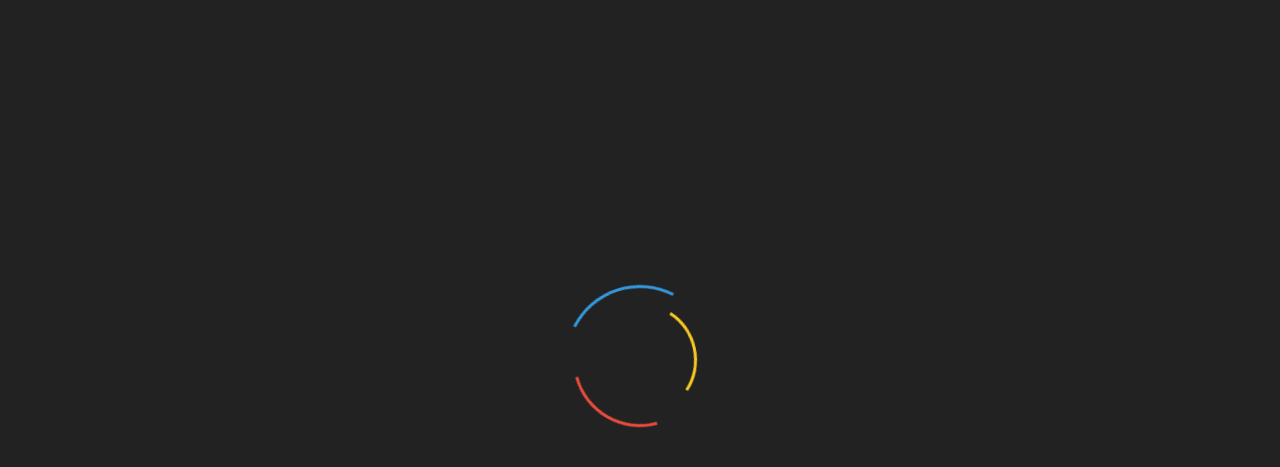

--- FILE ---
content_type: text/html; charset=utf-8
request_url: https://www.google.com/recaptcha/api2/anchor?ar=1&k=6LfrUFgdAAAAAP1SfqRGACHsG7iZtUMGMCLHvL7Q&co=aHR0cHM6Ly9tc2sua3ByZi5ydTo0NDM.&hl=en&v=PoyoqOPhxBO7pBk68S4YbpHZ&size=invisible&anchor-ms=20000&execute-ms=30000&cb=pxilq6e0xg08
body_size: 48651
content:
<!DOCTYPE HTML><html dir="ltr" lang="en"><head><meta http-equiv="Content-Type" content="text/html; charset=UTF-8">
<meta http-equiv="X-UA-Compatible" content="IE=edge">
<title>reCAPTCHA</title>
<style type="text/css">
/* cyrillic-ext */
@font-face {
  font-family: 'Roboto';
  font-style: normal;
  font-weight: 400;
  font-stretch: 100%;
  src: url(//fonts.gstatic.com/s/roboto/v48/KFO7CnqEu92Fr1ME7kSn66aGLdTylUAMa3GUBHMdazTgWw.woff2) format('woff2');
  unicode-range: U+0460-052F, U+1C80-1C8A, U+20B4, U+2DE0-2DFF, U+A640-A69F, U+FE2E-FE2F;
}
/* cyrillic */
@font-face {
  font-family: 'Roboto';
  font-style: normal;
  font-weight: 400;
  font-stretch: 100%;
  src: url(//fonts.gstatic.com/s/roboto/v48/KFO7CnqEu92Fr1ME7kSn66aGLdTylUAMa3iUBHMdazTgWw.woff2) format('woff2');
  unicode-range: U+0301, U+0400-045F, U+0490-0491, U+04B0-04B1, U+2116;
}
/* greek-ext */
@font-face {
  font-family: 'Roboto';
  font-style: normal;
  font-weight: 400;
  font-stretch: 100%;
  src: url(//fonts.gstatic.com/s/roboto/v48/KFO7CnqEu92Fr1ME7kSn66aGLdTylUAMa3CUBHMdazTgWw.woff2) format('woff2');
  unicode-range: U+1F00-1FFF;
}
/* greek */
@font-face {
  font-family: 'Roboto';
  font-style: normal;
  font-weight: 400;
  font-stretch: 100%;
  src: url(//fonts.gstatic.com/s/roboto/v48/KFO7CnqEu92Fr1ME7kSn66aGLdTylUAMa3-UBHMdazTgWw.woff2) format('woff2');
  unicode-range: U+0370-0377, U+037A-037F, U+0384-038A, U+038C, U+038E-03A1, U+03A3-03FF;
}
/* math */
@font-face {
  font-family: 'Roboto';
  font-style: normal;
  font-weight: 400;
  font-stretch: 100%;
  src: url(//fonts.gstatic.com/s/roboto/v48/KFO7CnqEu92Fr1ME7kSn66aGLdTylUAMawCUBHMdazTgWw.woff2) format('woff2');
  unicode-range: U+0302-0303, U+0305, U+0307-0308, U+0310, U+0312, U+0315, U+031A, U+0326-0327, U+032C, U+032F-0330, U+0332-0333, U+0338, U+033A, U+0346, U+034D, U+0391-03A1, U+03A3-03A9, U+03B1-03C9, U+03D1, U+03D5-03D6, U+03F0-03F1, U+03F4-03F5, U+2016-2017, U+2034-2038, U+203C, U+2040, U+2043, U+2047, U+2050, U+2057, U+205F, U+2070-2071, U+2074-208E, U+2090-209C, U+20D0-20DC, U+20E1, U+20E5-20EF, U+2100-2112, U+2114-2115, U+2117-2121, U+2123-214F, U+2190, U+2192, U+2194-21AE, U+21B0-21E5, U+21F1-21F2, U+21F4-2211, U+2213-2214, U+2216-22FF, U+2308-230B, U+2310, U+2319, U+231C-2321, U+2336-237A, U+237C, U+2395, U+239B-23B7, U+23D0, U+23DC-23E1, U+2474-2475, U+25AF, U+25B3, U+25B7, U+25BD, U+25C1, U+25CA, U+25CC, U+25FB, U+266D-266F, U+27C0-27FF, U+2900-2AFF, U+2B0E-2B11, U+2B30-2B4C, U+2BFE, U+3030, U+FF5B, U+FF5D, U+1D400-1D7FF, U+1EE00-1EEFF;
}
/* symbols */
@font-face {
  font-family: 'Roboto';
  font-style: normal;
  font-weight: 400;
  font-stretch: 100%;
  src: url(//fonts.gstatic.com/s/roboto/v48/KFO7CnqEu92Fr1ME7kSn66aGLdTylUAMaxKUBHMdazTgWw.woff2) format('woff2');
  unicode-range: U+0001-000C, U+000E-001F, U+007F-009F, U+20DD-20E0, U+20E2-20E4, U+2150-218F, U+2190, U+2192, U+2194-2199, U+21AF, U+21E6-21F0, U+21F3, U+2218-2219, U+2299, U+22C4-22C6, U+2300-243F, U+2440-244A, U+2460-24FF, U+25A0-27BF, U+2800-28FF, U+2921-2922, U+2981, U+29BF, U+29EB, U+2B00-2BFF, U+4DC0-4DFF, U+FFF9-FFFB, U+10140-1018E, U+10190-1019C, U+101A0, U+101D0-101FD, U+102E0-102FB, U+10E60-10E7E, U+1D2C0-1D2D3, U+1D2E0-1D37F, U+1F000-1F0FF, U+1F100-1F1AD, U+1F1E6-1F1FF, U+1F30D-1F30F, U+1F315, U+1F31C, U+1F31E, U+1F320-1F32C, U+1F336, U+1F378, U+1F37D, U+1F382, U+1F393-1F39F, U+1F3A7-1F3A8, U+1F3AC-1F3AF, U+1F3C2, U+1F3C4-1F3C6, U+1F3CA-1F3CE, U+1F3D4-1F3E0, U+1F3ED, U+1F3F1-1F3F3, U+1F3F5-1F3F7, U+1F408, U+1F415, U+1F41F, U+1F426, U+1F43F, U+1F441-1F442, U+1F444, U+1F446-1F449, U+1F44C-1F44E, U+1F453, U+1F46A, U+1F47D, U+1F4A3, U+1F4B0, U+1F4B3, U+1F4B9, U+1F4BB, U+1F4BF, U+1F4C8-1F4CB, U+1F4D6, U+1F4DA, U+1F4DF, U+1F4E3-1F4E6, U+1F4EA-1F4ED, U+1F4F7, U+1F4F9-1F4FB, U+1F4FD-1F4FE, U+1F503, U+1F507-1F50B, U+1F50D, U+1F512-1F513, U+1F53E-1F54A, U+1F54F-1F5FA, U+1F610, U+1F650-1F67F, U+1F687, U+1F68D, U+1F691, U+1F694, U+1F698, U+1F6AD, U+1F6B2, U+1F6B9-1F6BA, U+1F6BC, U+1F6C6-1F6CF, U+1F6D3-1F6D7, U+1F6E0-1F6EA, U+1F6F0-1F6F3, U+1F6F7-1F6FC, U+1F700-1F7FF, U+1F800-1F80B, U+1F810-1F847, U+1F850-1F859, U+1F860-1F887, U+1F890-1F8AD, U+1F8B0-1F8BB, U+1F8C0-1F8C1, U+1F900-1F90B, U+1F93B, U+1F946, U+1F984, U+1F996, U+1F9E9, U+1FA00-1FA6F, U+1FA70-1FA7C, U+1FA80-1FA89, U+1FA8F-1FAC6, U+1FACE-1FADC, U+1FADF-1FAE9, U+1FAF0-1FAF8, U+1FB00-1FBFF;
}
/* vietnamese */
@font-face {
  font-family: 'Roboto';
  font-style: normal;
  font-weight: 400;
  font-stretch: 100%;
  src: url(//fonts.gstatic.com/s/roboto/v48/KFO7CnqEu92Fr1ME7kSn66aGLdTylUAMa3OUBHMdazTgWw.woff2) format('woff2');
  unicode-range: U+0102-0103, U+0110-0111, U+0128-0129, U+0168-0169, U+01A0-01A1, U+01AF-01B0, U+0300-0301, U+0303-0304, U+0308-0309, U+0323, U+0329, U+1EA0-1EF9, U+20AB;
}
/* latin-ext */
@font-face {
  font-family: 'Roboto';
  font-style: normal;
  font-weight: 400;
  font-stretch: 100%;
  src: url(//fonts.gstatic.com/s/roboto/v48/KFO7CnqEu92Fr1ME7kSn66aGLdTylUAMa3KUBHMdazTgWw.woff2) format('woff2');
  unicode-range: U+0100-02BA, U+02BD-02C5, U+02C7-02CC, U+02CE-02D7, U+02DD-02FF, U+0304, U+0308, U+0329, U+1D00-1DBF, U+1E00-1E9F, U+1EF2-1EFF, U+2020, U+20A0-20AB, U+20AD-20C0, U+2113, U+2C60-2C7F, U+A720-A7FF;
}
/* latin */
@font-face {
  font-family: 'Roboto';
  font-style: normal;
  font-weight: 400;
  font-stretch: 100%;
  src: url(//fonts.gstatic.com/s/roboto/v48/KFO7CnqEu92Fr1ME7kSn66aGLdTylUAMa3yUBHMdazQ.woff2) format('woff2');
  unicode-range: U+0000-00FF, U+0131, U+0152-0153, U+02BB-02BC, U+02C6, U+02DA, U+02DC, U+0304, U+0308, U+0329, U+2000-206F, U+20AC, U+2122, U+2191, U+2193, U+2212, U+2215, U+FEFF, U+FFFD;
}
/* cyrillic-ext */
@font-face {
  font-family: 'Roboto';
  font-style: normal;
  font-weight: 500;
  font-stretch: 100%;
  src: url(//fonts.gstatic.com/s/roboto/v48/KFO7CnqEu92Fr1ME7kSn66aGLdTylUAMa3GUBHMdazTgWw.woff2) format('woff2');
  unicode-range: U+0460-052F, U+1C80-1C8A, U+20B4, U+2DE0-2DFF, U+A640-A69F, U+FE2E-FE2F;
}
/* cyrillic */
@font-face {
  font-family: 'Roboto';
  font-style: normal;
  font-weight: 500;
  font-stretch: 100%;
  src: url(//fonts.gstatic.com/s/roboto/v48/KFO7CnqEu92Fr1ME7kSn66aGLdTylUAMa3iUBHMdazTgWw.woff2) format('woff2');
  unicode-range: U+0301, U+0400-045F, U+0490-0491, U+04B0-04B1, U+2116;
}
/* greek-ext */
@font-face {
  font-family: 'Roboto';
  font-style: normal;
  font-weight: 500;
  font-stretch: 100%;
  src: url(//fonts.gstatic.com/s/roboto/v48/KFO7CnqEu92Fr1ME7kSn66aGLdTylUAMa3CUBHMdazTgWw.woff2) format('woff2');
  unicode-range: U+1F00-1FFF;
}
/* greek */
@font-face {
  font-family: 'Roboto';
  font-style: normal;
  font-weight: 500;
  font-stretch: 100%;
  src: url(//fonts.gstatic.com/s/roboto/v48/KFO7CnqEu92Fr1ME7kSn66aGLdTylUAMa3-UBHMdazTgWw.woff2) format('woff2');
  unicode-range: U+0370-0377, U+037A-037F, U+0384-038A, U+038C, U+038E-03A1, U+03A3-03FF;
}
/* math */
@font-face {
  font-family: 'Roboto';
  font-style: normal;
  font-weight: 500;
  font-stretch: 100%;
  src: url(//fonts.gstatic.com/s/roboto/v48/KFO7CnqEu92Fr1ME7kSn66aGLdTylUAMawCUBHMdazTgWw.woff2) format('woff2');
  unicode-range: U+0302-0303, U+0305, U+0307-0308, U+0310, U+0312, U+0315, U+031A, U+0326-0327, U+032C, U+032F-0330, U+0332-0333, U+0338, U+033A, U+0346, U+034D, U+0391-03A1, U+03A3-03A9, U+03B1-03C9, U+03D1, U+03D5-03D6, U+03F0-03F1, U+03F4-03F5, U+2016-2017, U+2034-2038, U+203C, U+2040, U+2043, U+2047, U+2050, U+2057, U+205F, U+2070-2071, U+2074-208E, U+2090-209C, U+20D0-20DC, U+20E1, U+20E5-20EF, U+2100-2112, U+2114-2115, U+2117-2121, U+2123-214F, U+2190, U+2192, U+2194-21AE, U+21B0-21E5, U+21F1-21F2, U+21F4-2211, U+2213-2214, U+2216-22FF, U+2308-230B, U+2310, U+2319, U+231C-2321, U+2336-237A, U+237C, U+2395, U+239B-23B7, U+23D0, U+23DC-23E1, U+2474-2475, U+25AF, U+25B3, U+25B7, U+25BD, U+25C1, U+25CA, U+25CC, U+25FB, U+266D-266F, U+27C0-27FF, U+2900-2AFF, U+2B0E-2B11, U+2B30-2B4C, U+2BFE, U+3030, U+FF5B, U+FF5D, U+1D400-1D7FF, U+1EE00-1EEFF;
}
/* symbols */
@font-face {
  font-family: 'Roboto';
  font-style: normal;
  font-weight: 500;
  font-stretch: 100%;
  src: url(//fonts.gstatic.com/s/roboto/v48/KFO7CnqEu92Fr1ME7kSn66aGLdTylUAMaxKUBHMdazTgWw.woff2) format('woff2');
  unicode-range: U+0001-000C, U+000E-001F, U+007F-009F, U+20DD-20E0, U+20E2-20E4, U+2150-218F, U+2190, U+2192, U+2194-2199, U+21AF, U+21E6-21F0, U+21F3, U+2218-2219, U+2299, U+22C4-22C6, U+2300-243F, U+2440-244A, U+2460-24FF, U+25A0-27BF, U+2800-28FF, U+2921-2922, U+2981, U+29BF, U+29EB, U+2B00-2BFF, U+4DC0-4DFF, U+FFF9-FFFB, U+10140-1018E, U+10190-1019C, U+101A0, U+101D0-101FD, U+102E0-102FB, U+10E60-10E7E, U+1D2C0-1D2D3, U+1D2E0-1D37F, U+1F000-1F0FF, U+1F100-1F1AD, U+1F1E6-1F1FF, U+1F30D-1F30F, U+1F315, U+1F31C, U+1F31E, U+1F320-1F32C, U+1F336, U+1F378, U+1F37D, U+1F382, U+1F393-1F39F, U+1F3A7-1F3A8, U+1F3AC-1F3AF, U+1F3C2, U+1F3C4-1F3C6, U+1F3CA-1F3CE, U+1F3D4-1F3E0, U+1F3ED, U+1F3F1-1F3F3, U+1F3F5-1F3F7, U+1F408, U+1F415, U+1F41F, U+1F426, U+1F43F, U+1F441-1F442, U+1F444, U+1F446-1F449, U+1F44C-1F44E, U+1F453, U+1F46A, U+1F47D, U+1F4A3, U+1F4B0, U+1F4B3, U+1F4B9, U+1F4BB, U+1F4BF, U+1F4C8-1F4CB, U+1F4D6, U+1F4DA, U+1F4DF, U+1F4E3-1F4E6, U+1F4EA-1F4ED, U+1F4F7, U+1F4F9-1F4FB, U+1F4FD-1F4FE, U+1F503, U+1F507-1F50B, U+1F50D, U+1F512-1F513, U+1F53E-1F54A, U+1F54F-1F5FA, U+1F610, U+1F650-1F67F, U+1F687, U+1F68D, U+1F691, U+1F694, U+1F698, U+1F6AD, U+1F6B2, U+1F6B9-1F6BA, U+1F6BC, U+1F6C6-1F6CF, U+1F6D3-1F6D7, U+1F6E0-1F6EA, U+1F6F0-1F6F3, U+1F6F7-1F6FC, U+1F700-1F7FF, U+1F800-1F80B, U+1F810-1F847, U+1F850-1F859, U+1F860-1F887, U+1F890-1F8AD, U+1F8B0-1F8BB, U+1F8C0-1F8C1, U+1F900-1F90B, U+1F93B, U+1F946, U+1F984, U+1F996, U+1F9E9, U+1FA00-1FA6F, U+1FA70-1FA7C, U+1FA80-1FA89, U+1FA8F-1FAC6, U+1FACE-1FADC, U+1FADF-1FAE9, U+1FAF0-1FAF8, U+1FB00-1FBFF;
}
/* vietnamese */
@font-face {
  font-family: 'Roboto';
  font-style: normal;
  font-weight: 500;
  font-stretch: 100%;
  src: url(//fonts.gstatic.com/s/roboto/v48/KFO7CnqEu92Fr1ME7kSn66aGLdTylUAMa3OUBHMdazTgWw.woff2) format('woff2');
  unicode-range: U+0102-0103, U+0110-0111, U+0128-0129, U+0168-0169, U+01A0-01A1, U+01AF-01B0, U+0300-0301, U+0303-0304, U+0308-0309, U+0323, U+0329, U+1EA0-1EF9, U+20AB;
}
/* latin-ext */
@font-face {
  font-family: 'Roboto';
  font-style: normal;
  font-weight: 500;
  font-stretch: 100%;
  src: url(//fonts.gstatic.com/s/roboto/v48/KFO7CnqEu92Fr1ME7kSn66aGLdTylUAMa3KUBHMdazTgWw.woff2) format('woff2');
  unicode-range: U+0100-02BA, U+02BD-02C5, U+02C7-02CC, U+02CE-02D7, U+02DD-02FF, U+0304, U+0308, U+0329, U+1D00-1DBF, U+1E00-1E9F, U+1EF2-1EFF, U+2020, U+20A0-20AB, U+20AD-20C0, U+2113, U+2C60-2C7F, U+A720-A7FF;
}
/* latin */
@font-face {
  font-family: 'Roboto';
  font-style: normal;
  font-weight: 500;
  font-stretch: 100%;
  src: url(//fonts.gstatic.com/s/roboto/v48/KFO7CnqEu92Fr1ME7kSn66aGLdTylUAMa3yUBHMdazQ.woff2) format('woff2');
  unicode-range: U+0000-00FF, U+0131, U+0152-0153, U+02BB-02BC, U+02C6, U+02DA, U+02DC, U+0304, U+0308, U+0329, U+2000-206F, U+20AC, U+2122, U+2191, U+2193, U+2212, U+2215, U+FEFF, U+FFFD;
}
/* cyrillic-ext */
@font-face {
  font-family: 'Roboto';
  font-style: normal;
  font-weight: 900;
  font-stretch: 100%;
  src: url(//fonts.gstatic.com/s/roboto/v48/KFO7CnqEu92Fr1ME7kSn66aGLdTylUAMa3GUBHMdazTgWw.woff2) format('woff2');
  unicode-range: U+0460-052F, U+1C80-1C8A, U+20B4, U+2DE0-2DFF, U+A640-A69F, U+FE2E-FE2F;
}
/* cyrillic */
@font-face {
  font-family: 'Roboto';
  font-style: normal;
  font-weight: 900;
  font-stretch: 100%;
  src: url(//fonts.gstatic.com/s/roboto/v48/KFO7CnqEu92Fr1ME7kSn66aGLdTylUAMa3iUBHMdazTgWw.woff2) format('woff2');
  unicode-range: U+0301, U+0400-045F, U+0490-0491, U+04B0-04B1, U+2116;
}
/* greek-ext */
@font-face {
  font-family: 'Roboto';
  font-style: normal;
  font-weight: 900;
  font-stretch: 100%;
  src: url(//fonts.gstatic.com/s/roboto/v48/KFO7CnqEu92Fr1ME7kSn66aGLdTylUAMa3CUBHMdazTgWw.woff2) format('woff2');
  unicode-range: U+1F00-1FFF;
}
/* greek */
@font-face {
  font-family: 'Roboto';
  font-style: normal;
  font-weight: 900;
  font-stretch: 100%;
  src: url(//fonts.gstatic.com/s/roboto/v48/KFO7CnqEu92Fr1ME7kSn66aGLdTylUAMa3-UBHMdazTgWw.woff2) format('woff2');
  unicode-range: U+0370-0377, U+037A-037F, U+0384-038A, U+038C, U+038E-03A1, U+03A3-03FF;
}
/* math */
@font-face {
  font-family: 'Roboto';
  font-style: normal;
  font-weight: 900;
  font-stretch: 100%;
  src: url(//fonts.gstatic.com/s/roboto/v48/KFO7CnqEu92Fr1ME7kSn66aGLdTylUAMawCUBHMdazTgWw.woff2) format('woff2');
  unicode-range: U+0302-0303, U+0305, U+0307-0308, U+0310, U+0312, U+0315, U+031A, U+0326-0327, U+032C, U+032F-0330, U+0332-0333, U+0338, U+033A, U+0346, U+034D, U+0391-03A1, U+03A3-03A9, U+03B1-03C9, U+03D1, U+03D5-03D6, U+03F0-03F1, U+03F4-03F5, U+2016-2017, U+2034-2038, U+203C, U+2040, U+2043, U+2047, U+2050, U+2057, U+205F, U+2070-2071, U+2074-208E, U+2090-209C, U+20D0-20DC, U+20E1, U+20E5-20EF, U+2100-2112, U+2114-2115, U+2117-2121, U+2123-214F, U+2190, U+2192, U+2194-21AE, U+21B0-21E5, U+21F1-21F2, U+21F4-2211, U+2213-2214, U+2216-22FF, U+2308-230B, U+2310, U+2319, U+231C-2321, U+2336-237A, U+237C, U+2395, U+239B-23B7, U+23D0, U+23DC-23E1, U+2474-2475, U+25AF, U+25B3, U+25B7, U+25BD, U+25C1, U+25CA, U+25CC, U+25FB, U+266D-266F, U+27C0-27FF, U+2900-2AFF, U+2B0E-2B11, U+2B30-2B4C, U+2BFE, U+3030, U+FF5B, U+FF5D, U+1D400-1D7FF, U+1EE00-1EEFF;
}
/* symbols */
@font-face {
  font-family: 'Roboto';
  font-style: normal;
  font-weight: 900;
  font-stretch: 100%;
  src: url(//fonts.gstatic.com/s/roboto/v48/KFO7CnqEu92Fr1ME7kSn66aGLdTylUAMaxKUBHMdazTgWw.woff2) format('woff2');
  unicode-range: U+0001-000C, U+000E-001F, U+007F-009F, U+20DD-20E0, U+20E2-20E4, U+2150-218F, U+2190, U+2192, U+2194-2199, U+21AF, U+21E6-21F0, U+21F3, U+2218-2219, U+2299, U+22C4-22C6, U+2300-243F, U+2440-244A, U+2460-24FF, U+25A0-27BF, U+2800-28FF, U+2921-2922, U+2981, U+29BF, U+29EB, U+2B00-2BFF, U+4DC0-4DFF, U+FFF9-FFFB, U+10140-1018E, U+10190-1019C, U+101A0, U+101D0-101FD, U+102E0-102FB, U+10E60-10E7E, U+1D2C0-1D2D3, U+1D2E0-1D37F, U+1F000-1F0FF, U+1F100-1F1AD, U+1F1E6-1F1FF, U+1F30D-1F30F, U+1F315, U+1F31C, U+1F31E, U+1F320-1F32C, U+1F336, U+1F378, U+1F37D, U+1F382, U+1F393-1F39F, U+1F3A7-1F3A8, U+1F3AC-1F3AF, U+1F3C2, U+1F3C4-1F3C6, U+1F3CA-1F3CE, U+1F3D4-1F3E0, U+1F3ED, U+1F3F1-1F3F3, U+1F3F5-1F3F7, U+1F408, U+1F415, U+1F41F, U+1F426, U+1F43F, U+1F441-1F442, U+1F444, U+1F446-1F449, U+1F44C-1F44E, U+1F453, U+1F46A, U+1F47D, U+1F4A3, U+1F4B0, U+1F4B3, U+1F4B9, U+1F4BB, U+1F4BF, U+1F4C8-1F4CB, U+1F4D6, U+1F4DA, U+1F4DF, U+1F4E3-1F4E6, U+1F4EA-1F4ED, U+1F4F7, U+1F4F9-1F4FB, U+1F4FD-1F4FE, U+1F503, U+1F507-1F50B, U+1F50D, U+1F512-1F513, U+1F53E-1F54A, U+1F54F-1F5FA, U+1F610, U+1F650-1F67F, U+1F687, U+1F68D, U+1F691, U+1F694, U+1F698, U+1F6AD, U+1F6B2, U+1F6B9-1F6BA, U+1F6BC, U+1F6C6-1F6CF, U+1F6D3-1F6D7, U+1F6E0-1F6EA, U+1F6F0-1F6F3, U+1F6F7-1F6FC, U+1F700-1F7FF, U+1F800-1F80B, U+1F810-1F847, U+1F850-1F859, U+1F860-1F887, U+1F890-1F8AD, U+1F8B0-1F8BB, U+1F8C0-1F8C1, U+1F900-1F90B, U+1F93B, U+1F946, U+1F984, U+1F996, U+1F9E9, U+1FA00-1FA6F, U+1FA70-1FA7C, U+1FA80-1FA89, U+1FA8F-1FAC6, U+1FACE-1FADC, U+1FADF-1FAE9, U+1FAF0-1FAF8, U+1FB00-1FBFF;
}
/* vietnamese */
@font-face {
  font-family: 'Roboto';
  font-style: normal;
  font-weight: 900;
  font-stretch: 100%;
  src: url(//fonts.gstatic.com/s/roboto/v48/KFO7CnqEu92Fr1ME7kSn66aGLdTylUAMa3OUBHMdazTgWw.woff2) format('woff2');
  unicode-range: U+0102-0103, U+0110-0111, U+0128-0129, U+0168-0169, U+01A0-01A1, U+01AF-01B0, U+0300-0301, U+0303-0304, U+0308-0309, U+0323, U+0329, U+1EA0-1EF9, U+20AB;
}
/* latin-ext */
@font-face {
  font-family: 'Roboto';
  font-style: normal;
  font-weight: 900;
  font-stretch: 100%;
  src: url(//fonts.gstatic.com/s/roboto/v48/KFO7CnqEu92Fr1ME7kSn66aGLdTylUAMa3KUBHMdazTgWw.woff2) format('woff2');
  unicode-range: U+0100-02BA, U+02BD-02C5, U+02C7-02CC, U+02CE-02D7, U+02DD-02FF, U+0304, U+0308, U+0329, U+1D00-1DBF, U+1E00-1E9F, U+1EF2-1EFF, U+2020, U+20A0-20AB, U+20AD-20C0, U+2113, U+2C60-2C7F, U+A720-A7FF;
}
/* latin */
@font-face {
  font-family: 'Roboto';
  font-style: normal;
  font-weight: 900;
  font-stretch: 100%;
  src: url(//fonts.gstatic.com/s/roboto/v48/KFO7CnqEu92Fr1ME7kSn66aGLdTylUAMa3yUBHMdazQ.woff2) format('woff2');
  unicode-range: U+0000-00FF, U+0131, U+0152-0153, U+02BB-02BC, U+02C6, U+02DA, U+02DC, U+0304, U+0308, U+0329, U+2000-206F, U+20AC, U+2122, U+2191, U+2193, U+2212, U+2215, U+FEFF, U+FFFD;
}

</style>
<link rel="stylesheet" type="text/css" href="https://www.gstatic.com/recaptcha/releases/PoyoqOPhxBO7pBk68S4YbpHZ/styles__ltr.css">
<script nonce="grgGfdluhneKnZFTKpKXjQ" type="text/javascript">window['__recaptcha_api'] = 'https://www.google.com/recaptcha/api2/';</script>
<script type="text/javascript" src="https://www.gstatic.com/recaptcha/releases/PoyoqOPhxBO7pBk68S4YbpHZ/recaptcha__en.js" nonce="grgGfdluhneKnZFTKpKXjQ">
      
    </script></head>
<body><div id="rc-anchor-alert" class="rc-anchor-alert"></div>
<input type="hidden" id="recaptcha-token" value="[base64]">
<script type="text/javascript" nonce="grgGfdluhneKnZFTKpKXjQ">
      recaptcha.anchor.Main.init("[\x22ainput\x22,[\x22bgdata\x22,\x22\x22,\[base64]/[base64]/[base64]/[base64]/cjw8ejpyPj4+eil9Y2F0Y2gobCl7dGhyb3cgbDt9fSxIPWZ1bmN0aW9uKHcsdCx6KXtpZih3PT0xOTR8fHc9PTIwOCl0LnZbd10/dC52W3ddLmNvbmNhdCh6KTp0LnZbd109b2Yoeix0KTtlbHNle2lmKHQuYkImJnchPTMxNylyZXR1cm47dz09NjZ8fHc9PTEyMnx8dz09NDcwfHx3PT00NHx8dz09NDE2fHx3PT0zOTd8fHc9PTQyMXx8dz09Njh8fHc9PTcwfHx3PT0xODQ/[base64]/[base64]/[base64]/bmV3IGRbVl0oSlswXSk6cD09Mj9uZXcgZFtWXShKWzBdLEpbMV0pOnA9PTM/bmV3IGRbVl0oSlswXSxKWzFdLEpbMl0pOnA9PTQ/[base64]/[base64]/[base64]/[base64]\x22,\[base64]\x22,\x22woYVPzk/w7VAYMKyw4RcwpHCuMKYGVvCp8K0Wisaw6ciw619WTPCvMOzMEPDuQ0sCDwPQhIYwrJsWjTDkQPDqcKhKjh3BMKVBsKSwrVBShbDgFPCgGI/w6E/UHLDucOvwoTDrjjDhcOKccOHw609Ggp/Kh3DtAdCwrfDhMO+GzfDgcK1LARDF8OAw7HDkcKiw6/CiCnCr8OeJ13CvMK8w4wbwovCnh3Cu8OQM8Opw4ICO2E8wrHChRhtVwHDgDkRUhAuw5oZw6XDlMOdw7UENQcjOQ0Owo7DjXPCrno6CMK7ECTDosO3cATDhiPDsMKWehpndcK5w57DnEoLw6bChsOdTMOKw6fCu8Odw5dYw7bDn8K8XDzCnFRCwr3DmsO/w5MSczjDl8OUW8Kzw60VNsO4w7vCp8Osw5DCt8ONIMO/[base64]/a8K1w5NIwoELW17CkmzCjkYlwplsw6/Dh8ODwr/[base64]/Cn8Ouw71TS8KsRmLCmT3DjjnCosK7CwZjScOjw4PCsynCoMOxwp/Do39DXVvCkMO3w6fClcOvwpTClhFYwofDmMOLwrNDw4QTw54FPXs9w4rDtsKOGQ7Ch8OWRj3DgUTDksOjCV5zwoknwoRfw4dfw6/DhQs2w5waIcO7w5QqwrPDnC1uTcO1wrzDu8OsBMOFaAR4X2wXfT7Cj8OvZ8O3CMO6w5svdMOgN8O1ecKINsK3wpTCsSnDuwV8YizCt8KWXTDDmsOlw6jCgsOFUhXDkMOpfAxMRl/DmHpZwqbCgMK+dcOUa8Omw73DpzjCgHBVw4PDicKoLBHDiEcqaiLCjUovDiJHfHbCh2ZdwqQOwokkXxVQwpRCLsK8RsK0M8Oawo/CgcKxwq/CnErChD5Kw6VPw7wWKjnClHHCj1MhLcOWw7sif23CjMOdWcKINsKBZsKKCMO3w7TDu3DCoWvDrHFiJcKqeMOJE8Oqw5V6KCNrw7pQXSJCTcKnPRs7FcKlQWkCw7bCrj0kCjxkCMOQwqMBRljCqMODGcOZwpvDmTskb8Ojw7I/X8OVNgJkwokQVRvDmcOvN8OSwoTDumLDljsbw4tYUsKVw6/CoENRYcOzwr5yVsOEwrdgw4XCu8KsMhfCqcKOSH3DnC5Gw49tZcKVYsOQOcKKw5UXw7zCvQJlwpsKw7srw7ASwqh8d8KHPXp4woV6wo1aXnLDkMOfw4DCtzs1w7pmVcOSw6zDjcKzdyJ0w5jChGPCkQfCvcKyZzI4wo/CgVZDw7rCtQ1+QE/DnMKfwpkzwpLCpsOrwrYMwqIjJMO2w7bCmlbCqsO9wp3CisOIw6JKwpM6MwnDqiFPwrZMw7xBIgDCvwA/M8OFWRsTe3/DhcKBwpDCkkTCn8OIw5NUAMKaJMOywpgcwq3Dm8OaWsK/w5Mkw7sww65rWVbDhAVnwr4Aw6EBwqHDr8OEcsO9wpHDuB8Lw5URWsOUeVPCvj1qw4gxJF5HwoTCnGtkaMKRdsO5VsKBNMKmWWrCgwzDrMOuPcKsDA3CpSPDt8KfLcOTw4EFd8KyW8KOw5fClsO+wooPRMOpwrzDvwHChcO9woHDucOWNEcVA1/Dt2rCsHUUI8KCQVPCsMKKw78MKAdew4XCgMK2Ji/ChH8Aw7DCtjQbfMKQSsKbwpJWwpYKSBBIw5TCuAHCmcOGNUwCIz4QBzzDtsOjRSvDqDTCiV4PS8Oww4/CpcKzBh9vwrcfwr7DtCk+Z0bCiRYCwqN4wpR9am1mLsO8wo/ClMKNwoFbw7nDqsOIBhDCosO/wrp2wp/CnUHCisOCFDrDh8K0w5t2w7sdw5DCkMKuwoU9w47CnUHDgMOLwrNpcj7Cv8KGfULDoVAtSHLCtMOoDcKTX8OFw7doH8KUw75nR2VXAjTDqyYYBhp8w5BGdH9BVSApEDlnw7kCwqwtw5lgw6nCuG4/wpU6w4tDGcOsw6YhDcOdE8Kfw40mw6Vye0wTwp1oAsKow4F9w7fDsmp7w69EYcKsWh1XwpDCrMOSX8OGwrwkBSgjP8KtHV/Dtx9VwonDhMOXH03CtBvCkcOEBsKZdsKpbMO5wq7Cu3wBwqMmwoXDqFjCjMOBOsOMwqrDt8Oew7Aqwrd+w6ozFDfClMKJF8KrOcO2cVLDqXLDoMK8w6/Dv3AAwr9nw7nDn8O5wpBAwqfCksKSe8KAe8KZE8KuYlXDr3FXwobDl2VnagbCkMOAY0lEEMOPCsKsw4dSb17Du8KXCMO7XybDiXbCqcKdw7DCq05HwpUawp9Aw6vDrgXCusK/NjQcwoAxwo7Dv8KCwqDCp8O2wpBbworDtMKvw6bDocKIw6jDgzHCh1pODQsRwoDDtcO+w54NY0sUcTjDjA8LE8KJw7UEw5jDgsK6w6HDj8Osw4A2w605IsOQwqM/w4NqDcOkwrbChFHCqsOww7zDgMO6PcOVWcOAwpNqAMOHcMOYeUPCo8KEw6zDrDDCuMK4wp03wpTCh8KtwqrCmlhRw7zDosOpFMO8RsOZGsO0NsOWw5R6wq/[base64]/CsgnDqcOmw6PDscO7wpxkwqlua8KKwrLDucOmJsO9EMOHwpLCmsO+Z3bCmD/Cq0HDusOuwrpYW1kdCsOpwphoKMK2wqzChcONRGvCpsOTW8KVwozCjsK0dMKMJjANfSnDk8OqRcKHYkFUwo/CvgsEesOXCwxEwrPDhMOUD1nCosKww5hBaMKJKMOLwo1Mw5ZPX8OBw5szEAdYQyheTWfCrcKADcKuMXDCsMKKEMKdWl4awpnCqsO4WMOdXC/CrsOfwpoSFMKmw5BRw6sPcgJJG8OjAEbChB7CmsKDGMO9BgrCvcOUwo54woA/wovDkcOHwpvDhS0Gw6l3wpF/V8KDGsOWHhEKPsK3wrvCrSZtWGbDpsOMXzFkKsK4dhxzwpNhUFbDs8ONLsKneSnDuHrCkV0CFcOwwqEccS0ENXTDkMOMMVrCocOewplfB8Krw5HCrMOXasKXUcKJwoXDp8OHwrbDp0tOwr/CksOWT8KfAsO1ecOrMjvCjlbDr8OKScOuHT5cwqFawrLCmWTDlUE6GMK+O3DCoXVcw7gQVhvCugnDugjClHnDhsOTw5HDisORwoDCnA7DuF/DqcKUwoV0P8K4w50Qw7XCn0tNw4ZyDy3DpEbDuMOUwqEBEjvCtSvDqMOHVELCoAsuF39/woEaI8OFw5PCqMO5P8KfGxVEPDA8wpZGwqLCtcO8LltqW8K+w6odw7YCeWoXNVLDgcKKRisbbxrDrsONw5/Dh3nCjcOTUUdNJw/Dk8O1dgHCu8ONwpPDiwLCtnMmUMKJwpV+w4zDmjEtwr/DhlJ2dcOnw5Nkw4ZGw7JYNsKcacKjA8OsYcKYwokFwrI0w4Eld8OAFMOqIMOkw5nCusKOwp/Dhx9Sw4PCrkkqIsOtV8KcRcKHV8OpVSdKW8ODw6LCk8O7wrXCscKzZ1Jqf8KLUV9rwr3DnsKBw7TCn8K+JcO0FAxsdhsvfGtFX8O9TcKUwozCkcKww7s7w4zCisK+wod3f8KNZMOnVcKOw5AGw6fDl8Ovw6fCtsK/wqcfIBDChgnChMKCZEPCn8KTw63DoQDDplTCpcKswrpDB8KvD8O5wobDmHXDik1fwp/ChsKnTMO0w5HDtcORw6AkQMO9w4jCocOPKcK1wrtDZMKWazfDg8K+w5bClDkYw4jDocKNZk7DnF7DpMK/w6tqw4NiHsKnw4p0WMOKeVHCpMOxHkXCnkvCmDBJUMKfWFrDjEjCmgzCimbDhmLCpkw2Z8KNZ8KxwoXDi8KLwoLDnQbDhlTCqU/Cm8KLw7ECNAjDij/CjDXDssKMAcKpwrV4woYeAsKcd0orw4JaS2NVwqjCpMKnLMKkMSbDp0DCgsOLwq/Csyl2wpnDvVTDh18pKhnDgW5ydD/Cq8OxVMOkwpkfw4ElwqIyfSkCFVXCicONw4/ColQAw7HCoCPChBHDr8KKw7EuBVcNZcKXw5TDv8KPdMOrw4hWwp4Lw4ZZMcKtwrFCw5YUwpoaMsOKCXh4XsKswpoDwqDDqsOUwrcvw4/DqgXDjgTCtsOjKH59I8OCdsKoHlgIw7ZRwrRUw7YXwogrwrzCm3TDiMOzBsKMw5VOw6fCl8KfWcKBw6jDvjRccVPDjxfCsMOEC8KMS8KFMxllwpAZw57DqAMbwo/DvEtzZMODdWbCqcOmBcOqRUMXHsO8w4VNwqITw47ChhTCmxk7w5wJYQfCmMOYw6vDhcKUwqoNcDo4w69mwoLDhcOIw54FwrYRwonDhmAdw64ow7lbw5MYw6hNw6XCisKeAW3Du1Vjwr5tVSE9wonCqMOeBsKQC13Dt8KrJ8Kfw6DDg8OQCsOrw6/CmsOUw6tEw4UZccKow5R8w64xDBEHMlZhWMKbRGDCp8Kmd8K9NMKYw6sTwrR3YCB0ecOzwqjCiAQBNcOZwqfDssOqw7jDnDEvw6jCuFRdw70/w7ppwqnDucKxw6twR8OrGg8YWibDhDpBw5cHLl9twp/[base64]/DssKEbMKdbwJQcFt0w6NbQMObwq/DpFB1FMKhw4QDw7F7E1zDj3MYcEQZRzvDrlVqZhjDsWrDhlZgw7HDj3Vdw7zCqsOQfX5KwrHChMKZw59Dw4taw7pofMOSwo7CjybDqHfCo0NDw4bClULClMKkw40ywp5sQsKWwq7Dj8ONwrl8wpoBw5DCgE/CryZMXGvDgMOgw7fCpcKza8Oow6DDjHjDqMOWTMKtHzUHw7bCssOaHWExccK+XDcEwpswwqogwrA8CcOKD3/Ch8Kbw5AsccKwbDJew68dwpfCp0NcfsO6BmvCr8KaawDCkcOUGkdTwrFvw5MdfcKVw5PCp8OofsOCcChaw7XDncOfwqwWOMKTwpgiw5/Ds31PeMOETQDDpcODVyrDoEfCpUbCocKdwqTChcK/U2LDkcOveFQhwp0zFSBew5c8ZkTCqjXDqh0PO8ORWcKRwrDDukvDr8OLwo3DhETDnF3DmXDCgMKcw7VAw6IkA2RVAMKsworCliPCssKPw5nDtiINL2FNFh/[base64]/DiMKedAsIwr3DjcOHw5PCqwbClwUPPz9sIMKKOsO6LMK7SsK8wpwUw7jCkcOrccKVexjCjwQCwrAUc8K1woPDnMKIwr8pwrt9MHDCjF/CgibDuEjCnht8w5oHBSAqP3xqw7oPWMKBwq7Dih7Cm8KwNjnDjnfCjVDDgBRoMRxleWo3w7JWUMOjKMOdwp1CVmDDsMO1w7/DoEPChcOBTwRJChTDpsK3wrQpw6E8wqjCsngJYcK3FcK/V0bDr29rwqbCjcOVwpcSw6R3asO5w45cw5QqwoBGecKyw7LDoMK0CMOrA2jCiDhswq7CgAPCscKIw6gIO8KOw6DCgjwGHELDnAxlFEXDhGZlw5LDjcOVw6s6azgXRMOqwobDgMOGSMK5w44QwoU7e8OUwooYUcKQKnU6b0x7wpbCl8O/wq/CtsOYMQdyw7UPWMOKMkrCkTDCmcKWwr9XE3o+wr1Yw5hPK8OMNcO7w5Yle3N4RhDCssOaTsOsKMKvCsOcw70/woUpwpvCk8Ktw5grLyzCtcK+w5AbDWbDvsOmw4DCs8Ouw7BPwqpWRnDDlhfDuX/CrMKEw4rCmiBacMKcwrLDiUBKFW/CkSgjwol2KMKnAQJvSyvDnGAdwpBIwp3DiSDDo3Mww5JCIGHCnXzCrsOuwq5AMX/DlcKHw7XCpcO4wo84V8OmImvDlcOVKTlmw7ggfhpqG8OKJ8KiIEzDnBomaEbClGxuw6QLZzvCh8KgMcOgwozCnnDCqMOMwoPCpcKtK0YQwoTCr8Ozw7hpwo0rW8OSFcK0dcOYwpQvwqHDthfCrMOLJTvDqmPDoMKUOz7DssOwGMOAw4rCjcKzwrl1w7AHPC/Do8K8Ig1Mw4/CjizCtwPDoH8BTiRzwrLCpU8GNz/CiVjDtcKZLTsnwrViG1VnUMKBf8K/H0HCtSLDkMOMw5B8wp18LQNsw7ofwr/[base64]/CjcOqw6HDiw3CkMKqwop/w6zDsi3DoMOUwqPCrsOVw5/Cp8K5CcKQE8KCYm4Jw4EUwoFvVnTCl0/CrlnCjcOfwoEKfMO4eEo0wrVHB8KWB1MMwoLCh8Odw5TCuMKQwoBQHMOfw6LCkx7DksKMRsO2Kh/[base64]/CoRsGw6vCpcOJVALDiMOgw7TCj8KHTjYpw5HCjxAoYnUpw6fCnMOJwozClR17PGzClgLCkMKfXMKFW25Xw5XDgcKDVMKowq1vw5hZw5PCthHDrSUQYiXDnsKwJsKpw4Y8wojDjiHDkgRKw6rCn1bCgsO4Hm8hHiNkZn/DjHlkwojDokPDjMONw7PDhzzDnMODRMKGwrbCh8OFGsONKz3CqHAve8ONTUzDssK1bMKCDMKWw6XCqcK/wqklwoPCjEXCgjJdd1ttfQDDoVvDpcKQc8KWw6bCsMKSwpDCpsOwwplZeV85PD9vYFMfJ8OwworCninDrQg8wqNfw5nChMKCw4RFwqDCusKfalM+w6g3MsKHGjnCpcO+BsKpOihUw4bChi7CtcOxEEYLEsKVwrPDgQdTwprDhMOUwp4Lw4jCiVt3C8OiYMO/MFTClcKyVUJywoM4WsKqB1XDoSZ/[base64]/[base64]/wqYCRhDCqsKnwrjDk8O9fsKfw4EdwpRfCBMKOWcRw4TCmMOPWUdIF8Oowo3CucOtwqZ+wqbDvV5lPMK2w4BqHhvCs8KowqXDhG/DmCLDg8KHw4lwfx15w6czw4HDs8KIw7x1wpPDkSAVwo7CqsOQIn9RwrVww48lw4cowocJD8OuwohZY2s1NUXCrW48N1oqwrbCoUZ1V3zDqS7DicKdAcOQY17CpnRRMcOzwpHDsTAew5XChy/[base64]/DsiofBR7CjnHChiwZw7fCsTDDhsKHw5XChCIDTcKqXVsXfsOYQMOlwpbDrMO9w6cGw5vCnsOgfnbDmkVlwoPDinFjX8Kdwp5WwrzCjiHCnnpiciAawqbDh8OEw7ljwrkhw6fDs8K3BSPDncK/wrg9wrsCPsOkRwHCnsOCwr/CisO1wq7DqmMIwqTDrxokwrUVdTTCmsOFKgZ5XhMYOsOJS8O5BWV+O8Kpw6HDt25owq4XBVXDpTFdw7zChSLDh8KgCzN6wrPCt1FJwoPCiC5pQUXDoTrCgybCtsO5wrbDosOVcSHDjQDDi8KZADtLw57DnHBHwqw3SMK5K8OhRBhKw5hoVMKgJmwwwow/wrvDq8KrP8OBVRvCmQDCkhXDi1fDn8Oqw4nCusOAwqNIL8OeLAp/[base64]/[base64]/DssOXwqYnw4B8DsOGw7RXRMOFRcOlw4LCvjULw4PDmsO4V8KFwqtqHnU4wr9Bw5XDsMOawovCuzLCtMOaYjjChsO0wpXDql0Fw6hIwrJwX8Kaw5IQwpzCjzstXQVbwpXDkGjCvWQgwr5/wqfDs8K7O8Kgw6kjw7loN8OBw6B9woYaw6vDoXXCvcKlw7JYHCZAw4hDBBjCiUrDjEkdCgNnw6BvGG9+wqMeJ8OmXsKlwqfDuEvDmMKdwr3DscK/wpBdXALChkc4wqkhMcO2wqTCo2xfJGfCi8KeMcO1BTMTw47ClX/CulVmwoNsw77DisKGaGorfH8OdMOjUsO7KsKxw47CrcO7wrgjwqsPb0LCrMO8BBFFwo/Ct8KlEXcjGcOjPi3Coy0Twqkib8OEw7IwwpdRF0JyNTQ0w4cJDcK3wqvDoSEPIzPCvMO/E0zCgsO7wopGMxVHJHzDtXHCtsOOw4vDpsKwLMOIwp8Tw4TCm8OIOMOLQMKxGH1swq9ycsOEwrN0w5rCiVLDpsK0GcKWwrvCsU3DlkfCrsKuTHprwrw8VQLCjU3DlTzCmMKrEgRzwpPDvm/Ck8OAw5/DscKGNj81S8KawpzCvw3DscKNMEJWw6Ikwr3DnhnDngR9WsOJw4TCgMOZEn3Dg8Kkfj/Dh8ONbR7Du8OBTwnDgm0oOsOuX8KewrnCt8OGwrTDqFnDlcKhwqlSc8OXwqJYwpzDjVzCny7CnsKROi7CnCvChMO/AHLDqcK6w5nCilpZLMOqIy3DosK6GsO2ZsKZwowuwoN3w7rCl8K7wqfDkcK3wrkjwprCjMOLwprDgVLDkG9AOSJqSTpLw4tbLMK7wqBgwq3DmnsQBkfCg0xXw7Eywr9cw4fDsxzCvHcrw4zCsGo/woDDvyvDkG5MwoxZw6Iyw7ETYUHCssKoecO/wp/CucOcwooLwqtNNSMnXThCcX3CiTs1UcOOw5rClSBxExzCqzc4S8K6wrLCmMKdbcKOw45ww68+wrXCiBx9w6Z/CzZqeAlYaMOfIMKWwoAswrrDocK1w78MLcKOw6QcK8OgwokDGQw6wqZ+w5PCq8OALMOjwpzCusOyw4bCssKwcX8ESijCoR4nAsObwo/ClRfDswTCj0fCqcK3w7gafn/CvS7DmMO1O8O0w79owrQ8w5jCkMKYwow2YWbClRVHLTtdwonDiMKhMcOXwpfDsDNWwrMCIDjDjcKnQcOkNcKNf8Kow7HChE0Jw6bCtcKNwrNPw5PClkbDr8KqZcO4w7ttw6vCvgLCoGlzbyvCmsK2w7hPd0LCvFXDmMKmeV/DkSUWNBXDvibCh8OEw7E6BhFkD8O6woPCh0dkwoDCssOuw6oYwrVYw6UqwrJhFsOcwoTDicOpw4cCSQF9TMOPfkTDl8KpL8KFw7k3wpA8w61WG18nwrrDssOJw7/[base64]/DpG05w73DgcK1woHDp1/CscKAw5jDhMORV8KSNgwTKcO0R0lACVw6w4ZSw4LDuDjCsH3DgcONBgTDpQ/Cn8OMDcK/wrzCpsOzw6UIwq3DtnbCnGMreGwQw6PDrDjDucOgw7HCnsKgcsO+w5U7FiERwrAGHBRaKzJbGsKtIUjDtsOKNB4Bwp0Lw6zDgsKQdsKZbCPCum9Ow7IRDXHCqngwWMOSwqLDiWnClAclWcOxaQd/wpPDr3kDw4JrU8K8wqDDncOxKMOYw6TCu1zDo1Zyw4xHwrXCm8Oewp1lNMKCw7vDk8Krw7AyKsKFSMO/b3HCviDCiMKgw5p0bMOIG8Kfw5MFE8Obw53CtlEBw6HDth3CnA0AB3pMwpcqYcK3w5rDo07DjMKtwonDkVY/B8OZYcK+F3XDoCfChTYPKSfDt2t/I8O/[base64]/w43DnsKfSCVzw5rDvTdww7MXRx16WCLCizzCvH/CrcO6woQ6wpzDu8Ohw6ZMPwokWMOAw4DClGzDlVnCosOEFcKtwqPCsnDCkMKRJsK5w4I7OjoeeMOjw41jLVXDmcKyEcKSw6TDlHZ3fj3CtR8Nwqhfw6jDqSjCrwI1wp/ClcKgwpERwpzChUggecOXS15EwoImA8OlXD3Co8OVeg3CqgA0wpdCbsKfCMOSw7NKL8KIfSbDp3AKw6QJwr0tdggID8K/Y8OGw4p8fsKFa8OdSmMdwpLCixTDtsKrwrNjcVZaaUxEw47Do8Krw6zCpMOnDFLDvGFwdcKbw40BZcO2w6fCuFMMwqbCtsOIMAtEw682UMO3NMK9wpBOLG7DrGBORcOHBAbCo8KcA8KPZmvDh2vDpsOrai8Cw6RFw6jCqiHCghrCozjCmsOJwqjChcKaGMO/wqpOTcOdwpIIwrtGU8OzDwPCviwYw53Dj8Kww6zCqGXCrRLCvklAdMOCeMK8FS/[base64]/ccOpw6hUdcKtw4teO8Ofw4/CmMKGSMOrwrZPDMKawpdNwprCs8OKKcOkAX7DsSdwRcKiw4hOwrhLw7oCwqNMwovDnHJ3WMO0AsOpwr5Gw4nDssO1UcKwTSLCvMKgw5bCmcO0wpEkAMOYw4/Do05dE8Klwo19D21GdMO+wrsVEBxGwo0nwrpDw5rDp8KPw6VXw7M5w77CqyJbfsK/w6fCncKtw7PDiRTCs8KEG2ofw7sROsOfw697anvCqkzCnXAuwqLCr2LCrQ/DkMKcUsO+wodzwpTCjFnCjmvDisKiBBLCu8O2QcKZwpzDj1lee3rCgsKMPkXChU4/w6HDg8K5Qj/[base64]/DvcO8w4HDp8K+LsKIaD/[base64]/CjxXCtmkhfwLDtizCn8OiR2Aqw7dlwovCpU1cfRk8FcKiFRjDg8OaJ8O+wp9LVMOkw5Vpw4DDq8OLwqUpw48Wwok/[base64]/ClC3CvzvDlsOtw7HCpXXDvsKZwqXCpsOZEMOQNcObOFLCim8+b8Kbw7jDiMKrw4PDv8KFw7suwrxww57DgMKeSMKJwrHCjkDCucK1I1LDmsOKw6I7P0TChMKfLcO4XsKlwqfDv8KiYA/Ckl/Cu8KEw4wYwpRow45lf0IueBZtwobCsB7DqQlKQTBSw6wRfxINQ8OtNCJnwrUILgRbwrEnV8OCUsKIQ2bDkSXCiMOQw7rDnXzDosOeNUp1G3fCisOkw4DDvMKZHsKUesKIwrPCoX/DtcOHMVvCkMO/[base64]/CmTloJsOawqxCXsOAwpxlSMOcw7rDtC97wodBwqjCmT1hWcOQwq/Dg8KpKMKbwrrDtcKmbMOaw4jChAl1e20PSCDDvsO+w4xkMMKmFBNLw7TCq2TDoUzDmFwGcsKow5cCbsOswow0w6XDp8OfNUbDucK7JGPCuH7DjMOKTcOOw6TCs3YvwozCucODw5/Ds8Kmwp/[base64]/THd2w7LCnR19wrfClMOrAMOAwq1Rwq8rwqdMwrdpwp/DumfDoVHDkzPCsQXCrT9mJMOJVsK+LRjDojrCjSMiLcOJw7bClMKswqQdR8OkBcOXwrDCt8KxCBXDtcOGwqEMwpJFw7vCvcOqaGnDk8KmCMKrw73ClMKLwr03wrw7WxLDn8KcY2/CigrCs2oWc1heVsOiw4nChmlnOE/DocKMA8O6b8OVGhYtUmIVIwvCpkbDosKYw7DCp8K/wptrw73DmTHCgSfCjAfCisOqwp7Dj8O0w7srwr8YCQNIRlJZw7rDl2HDvHHChnvCkMOQYDxbAV95wpRcw7dcY8Ofw71UOSfCrcKRwo3DscOBVcKBNMK3w6fCscOnwpDDrxnDjsOKw7bDhMOtNUIrwrjCkMOfwpnDhRJGw7/DuMKbw77ClH4Xw40kf8KMVWXDv8Kiw5t9GMOHK33Cv1NcdR9SWMKHwoceAwzDmG7ChidrNm5kSRHDu8OvwpnCjEDChiFwcAB5wod4F2orwoDCnMKPwr4Xw51Xw4/DvsK8woMnw4MQwoDDjAbCtD3CoMKrwo3DvTPCtl/DmMOHwrM8woddw4B4a8OvwpvDgHIBV8KwwpMuVcO5ZcOtbMKULxdpa8KBMsOvUUsqaH9lw4JKw73CkW8TMsK0A1kJwqVpHVrCvzvDu8O1wr8PwrnCn8Kvwp/DkVfDimYlwr4HYcOLw4Jvw6XDvMO/F8Ksw53DpGEMwrUPacKKw4kBOyI1w4zCucKPRsOYwocBah7DhMOXeMKbwozCgMOYw7ViE8OswqzCusKqVMK7QV3CucOawoHCnxbDjT7Cs8KmwpjCmMO9b8Oawo/Cj8OOcmfCvXzDsTfCmcORwo9bwqzDniQ+wo4Awp96KsKowoLCggzDv8KsHcKIKzxWMsKmFRbCvMOdMCAtC8OHNcKBw6Ftwr3CtDBIMsOYwqM0RyvDgMO7w67DhsKcwpp/w7LCvXIqWcKVw7Z2cRLDnMKKXMKpwpLDtcKnQMO5a8K1woNhYUkNwrXDggMSSsOFwqjCniQbcsKSwqp0w4ouEDMdwpcvYQoQwqI2wp8bC0FIwq7Dr8Kvwq8Ywpk2BSfDl8KACQvDqcOUDsOFwp/[base64]/CuirDgiITwq3CqnXDtEpXbsKrw7DCocKLw7vCncOJw6vCusOBZMKtwoDDp3bDhBrDnsOXaMKtG8KCBBBww57DpGvDq8OOTcOrMcKsLTF2ccO2WMKwSS/DmyxjbMKOw6vDv8OSw7fCkX0iw4N2wrYPw6sAwqXDkBvCgxYHw6PDrD3CrcOIYgwQw4t/w7Y5wq5RBMKywo1qGcKLwq/DncK3AcKHLjYGw6PDicKCHDMvGnXCqcOow5TCvinCkQXCjsKyOzrDv8O0w7jDrCIaasKMwogBTn85IMOgwpHDpznDgVMvwqR7Z8ObTBYJwovDmcOIDVkxQU7DhsKVC17CoS3CmcKDSsOQVSEfwqJXVMKswoPCsj1CIMO5NcKNMkjCocORwr9bw63DvF/DisKFwpAZWDI7w73DtMKowoFBw5BPGsKLSX9NwobDh8K2EnzDtDDClwRCZcOhw7N2N8OecFJ0w7/DgiUsbMKFT8OawpfDvcOTD8Kewq3DhQzChMO7EGIGbUo9XErCgGHDocOdQ8KlAMKmE2DDsX91MDBkRcOCwqs1wq/CvConW3E8F8KAwoVpWDpLZTE/w6dKwo8FFFZhHcKmwphbwoIiYXY/AmhwdinCisOkKmMjwr/[base64]/CvGzCl8O7w6LChmIMD8KYKmTDlEjDr8K3w7NQwo/[base64]/CqsOIHW7DhcOuRRMVwoRyGUDClMO4OsO+wrfDiMKJw6XDry0rw4TCs8KTwp4Uw6HChCPChcOCwp/CucKewq5MPgPCu19tdcO/WMK7dcKOOMOZT8O2w5QbNlbDiMKGYsKFV3AxUMKZw4A2wr7ChMKswphjworDkcK7wqrDnV5USDUVS29DXjPChMOKw5rDrMKvYiBrUx/ClsKoeWJXwrAKTH4XwqcFFw8LJsKXw6/DsVI7SsK1NMO1fcOlw6Nxw63CvjByw6vCtcOjX8KVRsKeP8Ofw48HHjPDgDrCgMKjB8OMOzjChkk6BHlZw4ovw7PDpsKIw5x8R8O+w6xmw4HCtDJRw43DlDXDocKXOxtHwoNCAFNRw4/CjX/DsMK9J8KWDhQMYsO2wpfCtlnCm8KcccOWwo/CunrCvQpmIsOxAEzDkMOzwow6wo3DilfDpGkjw7dZeAfDsMK9JcKkw6nDgypIcgp7QcOkScK0N0zCi8OqNcKww6d8c8KGwpZQRMKOwrYORhTDjsO5w5vCpcOuw7Q8DSBLwoPCmA41TmTCqiI5w4lEwrDDpCtHwq0vBDRaw78xwo/DvcKnw7nDjypAwqgKL8OWw5N4EMKAwoTChcKVOsK5w6YiC2ocw6HCpcK0WzrCnMK0w4RVwrrCgQcLwodzQ8Kbw7TCtcKFL8K7MBHCn1ZEdw/DkcKWD0DCmlHDvcKXw7zCtMOxw7xMbTDCoTLCtnA8wrE6RMKEB8KoX23DssO4wqwUwqZEVkTCsUfCgcO5Fz9ENC4AIH3CtMKAwpAnw7rCssKxwqQxCQkULls8bcOgEcOgw7JzM8KgwqMNwqRlw4/DnQjDmDrCjMOkaVo9w5rCtxp+w6bDssKlwokow49XNMKuwoIvVcKQwr1Aw4XDq8O9RsKRwpXDr8OJWcKVI8KkW8OhOCfCqFXDmzlLw4/CqzNFBiXCosOMKsOAw4V5wpMdfMO6wq3DmcKcYw/CiXlmw7/DnTXDkmMCwoF2w5/Ck3sOYx44w7XDlWNowprCnsKCw7YQw7k9w7XCm8K4QgETKxLDr19QRsOZHMOgRwnClMOjYFt9w7vDtMKBw7bDmFvCgMKcU3guwpV3wr/CuFHDrsOew5fCp8KbwprDrcKow7VCb8KIDlY4woQHfllhw506wqPDu8Ofw5NvVMK9bMOkX8KAPU7DllHDjQZ+w5PCssOQPToATDnDsDgkfErCusOYHEzDuA/ChkTCgilewp1eXWzCk8OXbMOew4zCmsO3w7PCtWMZcMKAQTfDgsKBw5XCtHfCgl7ChsOlVcOIS8KBw7JmwqLCuBh+M15Cw4ppwrpvJldefGV3w5A3w6JTw4/ChnUJHGjClMKqw6Vzw7Mew7vCmMKvwp/DgMOWa8OQbx9Yw5FywoZvw5Emw5gZwoXDsSTCkg3Cj8OAw4Q4MlBUwqnDkcKYWsK5R1kfwpYBeyEmUMKRWzpAZ8OELMK/wpLDk8KYdFrCp8KdGRNiWVtuw5LCgWvDvFrDkwEVNsK1AgnCskB+RcO8FcOJB8O1w6HDncKbP24awrnCjcOKw4wFRRBVAnTCiyVhwqTCjMKaA13CiHhJET/Dk2nDrcKMEgNkE3bDmFt8w7RbwrvCuMOGwrHDk3TDoMOICsOdw5LCrTYZw63CgFTDr3EocmjCojswwqlFBcKsw4Vzw58jwph+woYSw6EVCMOnwrtJw5/DvRBgGizClsKwfcOUG8Kdw5ApM8OaWw/CnAYwwpHCo2zCrE1iwrUqw7oFGjsOAADChh7CmsOMAsOmfgHDncK0w6BBJzZ4w5PCu8K/Ww3Dqjdgw7HDm8K6wqPCl8K8ZcKBIE1lbVUEwpICw6E8w55rw5XCpGLDrn/DgCRLwp7DtWEuw4h2Tg8Aw6TCthzCq8K5ESgOKUDDlTDCksOuDQnCl8OZw5sVcTIBwqIHUsKrF8KMwo5Yw7ElScOkdsKdwqFmwr3CrWvCicK/wq4IHsKyw6x+Ym3ChVh2PcOVeMOGBsOCecKabWfDhTbDlwXCl2DCsSnDoMOEwqtowpRnw5XCt8KLw6/Dl2hkwpVNX8K5wrHDhcOqwrDChQgYVcKBX8KUw6o6PjLCm8OHwo8JI8KRUcK1CUjDhMKFwrZmFmtuQC7DmhLDp8KxGCHDlkN6w6LCiiLDnT/Cl8KqAGrDjXnCi8OuWVZMwq8vwoIWYsOgP1ILw4/CkUHCssK8aF/CvlzClBx4wpHCkkLCq8Ocw5jDvxIQF8OnfcK4w6FyEMK8w6Ive8K6wqnCgS5nRSI7Bm/DtT9rwpAWOW8TUjs/w4hvwpfDihw/I8OkNxDDhwHDj2/[base64]/DqEURwqpKw4Q2F2XDkMOlDcKeDcK4V8OIacK/b8OdR3BTPcOfT8OFZ35jw6zCrwzCjnXCpj/[base64]/Dok8AwoTDhcKXwozDucKfwqN/NCXCqMKkF3VPwr3DncKdVikPcsOew4rCnknCkMOFXTcjwrfCjMO6IMOMdRPCm8Odwr7Cg8KMw7PCvT1mw5NiTUlUw4VOVGQRE2HDrcOkKzLDsUvClE/DlcOGAhfCqsKsNRLCklnDnHlIEsKQwqfCi3XCpmAVAh3DtWfDvcOfwrYlBBUtKMKXA8K5wovDqcKUIQjDpjLDocOAD8KOwrjDosKRUEDDt0DCmDF1wozCq8OuOMOWfyhILX3Cs8KGN8OFb8K3LmjCicK1AsKwWR/CrCPDp8ONNcKSwpFFwq/Cu8OTw5rDrDEyHS3DvU8RwpHCr8OkTcOnwonDsTDCkcKBw7DDr8KRPUjCrcO1JUsbw5Q5GlLDocOQw4XDhcO2NXtZw5khw7HDqQ9RwocSTV/ChQ5Mw63Do1/DvjHDtcKqQBzCt8O5wp/Dl8KTw44HRmorw6MDU8OeYsOfC27CvsKmwo/ChsK4MMOGwp0rB8OiwqHClsKpw5JET8KMG8K3SATCg8OnwpAuw41/[base64]/ChS7ClsK5wrDCv3M7EhAhw7kXFA/[base64]/w6poHMOuwrlUPXAUwrMdFH3Cq8O0w7JcIS7DqHQKBhrDvhYrL8OEwqvCnT06w6PDtsK8w5wEBMOTwr/DtMKzFsOsw7/[base64]/VFY8RGk0RcOTw4NATAfDvmHClyAWIk/[base64]/CvlnCg8KxXMOiZcKuBFPCkcKkU8OGVcKHFcO+w6jDsCXDh3AAcMOOwovCrh3DjgcjwrHDhMOFwqjCqsKcCgPCgcKIwoYLw4bCu8Ozw7zDtEzDnMOIw6/[base64]/DvxdzwpnCrMOdw7w9w6fCnsKgTMOMUMOcwpjCncObSio1X1PCpMOxKsOwwoYvKsK0PG/DncKiJMKMa0vDulvClsKBw6XDg0jCpMKWI8OEw6PCixgfKgvCly11worDkMKrOMKcacK/Q8Kpw4bDjybCgsKBwonDrMKrIzE9w7/ChMOMwqnCiwEtRcKzw5nCsQtEw7zDpMKIwrzDqMOjwrLCrMKZEcOBwqnCpEzDglrDtgMnw4ZVwpHChUAgwpnDjcKFw6LDqApLFjV9M8OES8K/e8O9ScKPZVROwo51w7U9wptrDFvDihQ5PMKPMsKrw5Iww7bCqMKvY2nDo0E5w78GwpjCnl5QwqhJwo4xKWzDg0FlBkJJw6fDlcOdNsKGM1vDksOjwoVBw6bDhMODCcKFw6x/[base64]/RsOOe3XDr8Kcw7LDr8KiFMOXfsKfwqDClh3Dii5jAGzCtMK/EcK2wp/CjWTDssKTw6trw7nCs07Cgk/Cn8OxacOAw4Q3ZsKSw6HDjcOQwpBEwqjDu3HCiQFuaiY9E2EGYsOQb3bCoS7DpMOkw77DhsOgw71zwrPCuyZ3w71Fw7zDu8K2UjkBAcKtcMOWX8OdwpPDl8Oaw7vCtnPDlC1WGsO3CMKOVsKcIMOyw4DDmS8jwrfCkGtawowywrMyw5/DkcKcwo/DglHCiU7Dq8OaER/DiTzCk8OdMSN+w4tswoLDpcOfw5QFFwfCtsKbE0FlTlg1L8KswoUNwr8/JRJdwrQBwoHCsMKWw77Cl8Oaw6w7a8KCwpdsw5HCvMKDw7hnZMKoTjzDmMKVw5VDO8OCwrfCjMOmLsK7w4J4wqtLw5x+w4fCnMKnwrx5wpfCmkTCjWMDw4zCuVvCjQw8UGzCkCLDu8KPw6/CpCjChcKsw4nCgAXDn8O8W8KWw5/CjsKzQxd4w5PDv8OLWmbDiX12w7/DtgwFwp42dSrDrwA/wqobOCnCoh/Dl2zCsn1QPUQZB8Ofw5ZQIMOUFwrDhcOpwonDiMOlHsKvV8K9wqPCmwTDssOzdEwkw57DtgbDvsK9EcOcNMKMw63DtsKtBcKSwqPCs8O4bsKNw4XCscKQwpbCl8OxQWh8w6rDhxrDl8KRw65/T8KNw6NXYMOwL8OBPALCqMKoMMONasOtwr4ATcKvwpHCjzclwp4sVCpiV8KtdGnCpAATBcOTH8O/w5LDvgHCpGzDh3o2w7nCvDg8wovCsHxqGRnDv8OJw5okw4k2JArDkmdbwrrDrWEZIHHDgcOFw7zDghFEZ8KEw5Avw5/ChsK7wrbDu8OQYcK3wrYAecKqUsKCZsOiPGggwpbCmMKnEsKweAVxLcOwBmvDqMOgw5J+WznDkFzCnjXCvcO6w6zDtRbCujfCrMOOwoY8w7NewqMSwrzCo8K6woTCuz5dw6NdfC7CmcKQwoBhU3JacWViF0PDtsK3DigCQVlWOcOTbcOiScOxKhrCjsK/aCzDrsKMeMK4w67DuUV8NWZBw7s/YMKkwpDCkD89BMKBRS3DnsOkwo5VwrcRNcOeSzDDjx/DjAo/w6Qpw7LDlcKXwo/CtXAHPHx/Q8OqNMO+PcKvw4rDvyVpwq3ChcKsfykcJsObQMOdw4PDpMOZMhfCt8Kuw5s+w5gLRT3CtMOUYwHChUlAw5nCjMKXfcK/wonDg0EBw5rDtsKZAcOPcsOHwoMaC2TCnCMuS0ICwrDCmDNZDsKmw4rCmTDDtMKEwrc8Tl7ChUvChcKkwqJWCAcqw5Y/ElfCgDrDrcOlDANEw5TCvhctSn4IbkoBRRXCtgltw4UTw7NDK8OFw4l4dMKZccKgwo5Awo0CVTBMwrrDnVdmw4VXAsKdw7s8wprChm3DoG8II8Ktw69Awr0SbcOiw6XCiA3DgVfClsKRw6bDsmMScjhYwq/DjBkyw4bClBTCgE7CtGYLwp10J8Kkw48nwpd6w70hHcKnw5TCkcKQw4QcDEDDmcORKi0BIcKodMOlDC/DksO+NcKrCzR9UcK/WkLCuMOlw5zDtcOEBwTDscOrw7XDsMK1chEawqHCh0HChHATwpo9QsKHw4Y5wrEuZcKJwq3CugTCkkANw57CsMKXPi3Dl8Ojw6UTIMK1OBnDh2vDhcOcw7PDoBrCvMKPdi7DjR7DvTNzL8KRw50GwrEjw5Ipw5hNwr55PnZQPgFGacKSwr/DoMKZJwnCjjvCkMKlw682wqzDlMK1Nx7DoiMVcMOUO8O/BzXDuQUsPsKyIxTCs3nDvlMewop7fk/[base64]/wqJsNE47BMOLwr9cA8OYOMOtPkNcCVjCssO7ZcObf27CrsOENW7CiCbCrRZZw7fDvmUcSsOKwo3DpVsKAzQ5w7DDrcO3bTozJ8O3McKXw53CiVnDlcOJEcOVw6h3w4fCp8Kcw4zDo3DCmVvDocOgwp3CrVbCl0HChMKNw64bw4hmwoFMeFcLw6/DnsKQwpRww63DkcKIasK2w4tAHMOLwqUCGHrCtVFXw5tjw6kaw7o5wp/[base64]/Ck2vDscOWw6R6CGfCmsKxYkPDgcK1w4E/w6p9woV1GFnDr8OSEsK9RMK5c1ZVwq/DiHBJNxnCsQt9MsKgUk9RwrbCr8K1LFXDpsK2AsKow4rCnMOXMcOOwok/woTDtsK/NsOHw5TCj8Kye8KxPkbDijHCgBw9VcK7w5zDqMO6w7RbwoY4KcOCwok8FwzDtitsEsKIIMKxUkoSw5otcMOuRcKwwqzDjsOFwqlrb2DCq8OfwpHDnxzDpBjCqsOxUsK3w7/DgTzCkz7Dn27DiS01w6obF8Odw6DCh8Klwpo6wrLCo8OpURcpw790VcOjc0Rpwps6w4HDiF8aUATCiC3CmMKXwrlwY8O1w4Eww6wswp/DqsKELGh6w6vCunAzcMKqPcO/L8OwwprCoHEHZMOlwpbCs8OpPG59w5LDksO1wppIZcOEw4HCqWQJbHnDvh3Dr8ODwowxw6PDusKkwoTDkTDDo0PCgS7Di8OqwqlFw6JRe8KMwrBqVCc/VsKSPk1tBcO3wr9Iw4TCijXDvU3CiH3Dl8Kjwr7CoETDlcO7wq/[base64]/DrCXDo8KMwqfClBB9wrhHwp5NwrtvwrA6LcOeIGLDj0LCuMOkeWLCq8Kdwo/CrsO4OSR+w57DoSFiRwnDl0XDhXgpwoktwqrDv8OwGxkEwp8XTsKHFAnDj0teM8KZw7TDi23Ch8KqwpkiBgjDtVpdIijCk2Iiwp3Cu3l4w7zCs8KHezTCo8K/[base64]/wrsSacOyw6bDnsKRe8KVZ0fCpcKjwonDtGBHd3Avwro5C8KYQMKLBhTDiMOvwrTDs8ObKcKhHX4nBxUcwo/CqCsjw4/Du1TCsV0tw5zCoMOJw7HDjyrDgcKGH1AsDMK3w4DDvUdewqXCq8OLwpbDqcKYERTCrUpBJwdyaBHDkGnDijTDulplw7Yrw6DCv8OQbF96w7nDv8O9wqQzQw/CnsKJVMOqEsOTPsKcwotnKm8gwoFWw73Cmx3DsMKFK8KBw67DlMOPw7PDiyAgYVRyw6FgD8KrwroXAi/DlAvCj8OUwoTDncK1w6TDgsKxDUPCssK6w6bCmQHCmsOkPyvCn8OmwpjCk1rCuxZSwo4/w4DDh8OwbEIcFijCmMOnwpHCusKYDsOhU8OJd8OrQcKvS8OZUwnDpRVIAcO2wrbCncKQw73CgmYHbsKKwqTDkMKmZUElw5bDpsKePljCnygGVHDCuSUnW8OXRjLDuCIkV1vCocOBWz/CkHwMw7VXA8O4ccKxw7XDu8OxwqNvw67CtzrCkMOgw4nCjWN2w4LCtsKrw4odw7R0NcOow6Q5XsOXGWkdwqfCucK9wp8Vwottw4HDjcKbZsK6EsONFMK+JcKew5gtFlfDoETDlMOPwqcPYMOiQsKzJA/Dp8K2w4xowpnChUXDnHzCicKQw7duw64EaMOMwpTDjMO7DcKhcsObwofDv0gew69lViNKwohxwqYtwrc/bioSwqrCuAEXdMKow5xFwqDDuxrCqDRLcn/[base64]/w7UaQibChhTCqcKAwqhYwrw+d18gw4oQGcKwVsORQ8K5wrVIw7TCnTZ6w7zCj8KhSjzCqcKmw51owrPCuMKDJ8OyD3HDsS/[base64]/ClhrDqW1aMS1qThDDuMO0QcKIQlbCpcOpw5hEJgsVK8OiwrM/K2J1wp8CJ8K1wqkfHSvCmmjCqsObw6ZwTsKZEMKTwp7DrsKswoc9G8KjDcOwR8K+w5YaUMO2FR4GMMKWKjTDp8OBw6gZPcO1PTrDv8KRwoPDi8KvwqVjWmAkBxopw5nCszkXw54bQlXCpjrDicKHMcKDw5zDjTweaWLCgWXDkUbDocORSsKiw7vDpSbCki7Dv8KIb18/[base64]/DpcKBGRcTFcKQZz4Cwrd8TnMgU3obbVgnBMK1FMOqTMOcWQHCsAnDsCl8wqoPCGkpwrHDhsKIw53DjcOsJHXDuihFwr9jwp5jWcKKWnnDvUp8M8O5W8K4wqvDocObcSx3YcO4Lgcjw6PDtEpoZmFXexBlY0wTfMK/[base64]/DoMOdw4/CvMKGfcK/GUFLVcK7DQLDqzDDlcKTKMO3wqfDscK/[base64]/DhWvDscKxwpcmRwPCncKWfh/CtsOZUhLDkSfCtABrWcKFwpLDsMOww5oOKcK0c8Oiwog7w7rDnUdhNsKSc8O/V1wBw6fDsilRwq0lVcKtVMKuRBLDjkRyGMOOwoTDryzCn8OkU8OxdH8qBXc0w7ddEwrDtUUmw5jDijzCuFdNSBDDgQ/[base64]/DlW0Zw4gdwqLCosK2wpTDtiQOdsOxw7zDucKHYMKRwqnDisKRw6/Cu3hQwoppwolywr1+wpHCtj9Mw69qQXDDmMOBCxHCnVnCucO7DcOOwo9/[base64]/CjCVFwogTEMKiw4DDgQJ+VmHDjxvDrWpVw5nCvT09acO1GjbCgW/CtgpPYDfDl8OUw6pdf8Ohcw\\u003d\\u003d\x22],null,[\x22conf\x22,null,\x226LfrUFgdAAAAAP1SfqRGACHsG7iZtUMGMCLHvL7Q\x22,0,null,null,null,1,[21,125,63,73,95,87,41,43,42,83,102,105,109,121],[1017145,971],0,null,null,null,null,0,null,0,null,700,1,null,0,\[base64]/76lBhnEnQkZnOKMAhk\\u003d\x22,0,0,null,null,1,null,0,0,null,null,null,0],\x22https://msk.kprf.ru:443\x22,null,[3,1,1],null,null,null,1,3600,[\x22https://www.google.com/intl/en/policies/privacy/\x22,\x22https://www.google.com/intl/en/policies/terms/\x22],\x22Df3bCqBuBR/bnwmfn/L7t7Ub0ZVf0EGlRYfLzcBJEfM\\u003d\x22,1,0,null,1,1768672502198,0,0,[153,130,36,180,128],null,[38,36,252,6,10],\x22RC--dKhh2BRx4iJPA\x22,null,null,null,null,null,\x220dAFcWeA421o5E8lLkwdQtfJhCbT_6QVkLZs1W0mrhNlE9ij-0DA-6k3BIjWJ8He-Wkjg117hWt3yWD4jzCLUmMtNtVWtuwNah7w\x22,1768755302378]");
    </script></body></html>